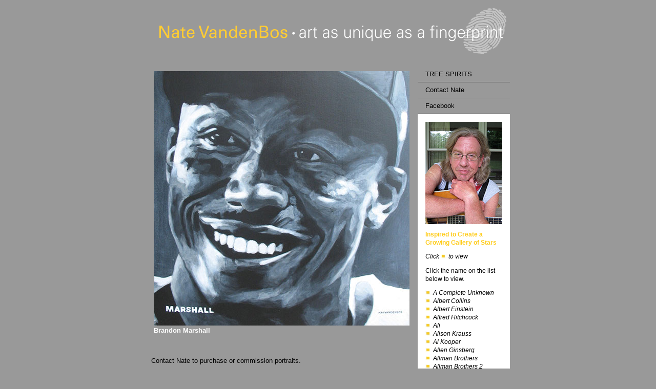

--- FILE ---
content_type: text/html
request_url: https://natevandenbos.com/BrandonMarshall.html
body_size: 7292
content:
<!DOCTYPE html PUBLIC "-//W3C//DTD XHTML 1.0 Transitional//EN" "http://www.w3.org/TR/xhtml1/DTD/xhtml1-transitional.dtd">
<html xmlns="http://www.w3.org/1999/xhtml">
<head>
<meta http-equiv="Content-Type" content="text/html; charset=UTF-8" />
<title>Nate VandenBos, Portrait Art as Unique as a Fingerprint—Brandon Marshall</title>
<style type="text/css">
<!--
-->
</style>
<link href="natestyle.css" rel="stylesheet" type="text/css" />
</head>

<body>

<div class="container">
  <div class="header"><a href="#"><img src="images/NATEwebhead2.gif" width="690" height="129" alt="Nate VandenBos Art as Unique as a Fingerprint" /></a> 
    <!-- end .header --></div>
  <div class="sidebar1">
    <ul class="nav">
      <li><a href="treespirits.html">TREE SPIRITS </a></li>
      <li><a href="ContactNate.html">Contact Nate</a></li>
      <li><a href="http://www.facebook.com/profile.php?id=100001498948434" target="_blank">Facebook</a></li>
    </ul>
    <p><img src="images/NateSgtPepperSm.jpg" width="150" height="200" alt="Nate VandenBos with Beatles sculpture" /><br />
    </p>
    <p><span class="style9">Inspired to Create a Growing Gallery of Stars</span><br />
  </p>
    <p class="style27"><span class="style7 style11"><em>Click <img src="images/bulletyelo.jpg" width="15" height="9" alt="bullet" />to view<br />
      <a href="ArloGuthrie.html"></a></em></span></p><!-- #BeginLibraryItem "/Library/natelist.lbi" -->
<p class="style7 style11">Click the name on the list below to view.</p>
<p class="style7 style11"><em>
    <img src="images/bulletyelo.jpg" width="15" height="9" alt="space" /><a href="ACompleteUnknown.html">A Complete Unknown</a> <br><img src="images/bulletyelo.jpg" width="15" height="9" alt="space" /><a href="AlbertCollins.html">Albert Collins</a> <br>
 <img src="images/bulletyelo.jpg" width="15" height="9" alt="space" /><a href="AlbertEinstein.html">Albert Einstein</a><br>
 <img src="images/bulletyelo.jpg" width="15" height="9" alt="space" /><a href="AlfredHitchcock.html">Alfred Hitchcock</a><br>
 <img src="images/bulletyelo.jpg" width="15" height="9" alt="space" /><a href="Ali.html">Ali</a> <br>
 <img src="images/bulletyelo.jpg" width="15" height="9" alt="space" ><a href="AlisonKrauss.html">Alison Krauss</a> <br>
 <img src="images/bulletyelo.jpg" width="15" height="9" alt="space" /><a href="AlKooper.html">Al Kooper</a> <br>
<img src="images/bulletyelo.jpg" width="15" height="9" alt="space" /><a href="AllenGinsberg.html">Allen Ginsberg</a> <br>
<img src="images/bulletyelo.jpg" width="15" height="9" alt="space" /><a href="AllmanBrothers.html">Allman Brothers</a><br>
<img src="images/bulletyelo.jpg" width="15" height="9" alt="space" /><a href="AllmanBrothers2.html">Allman Brothers 2&nbsp;</a><br>
<img src="images/bulletyelo.jpg" width="15" height="9" alt="space" /><a href="AmeliaEarhart.html">Amelia Earhart</a><br>
<img src="images/bulletyelo.jpg" width="15" height="9" alt="space" /><a href="AmericanGothic.html">American Gothic</a><br>
<img src="images/bulletyelo.jpg" width="15" height="9" alt="space" /><a href="AmyWinehouse.html">Amy Winehouse</a> <br>
<img src="images/bulletyelo.jpg" width="15" height="9" alt="space" /><a href="AndyWarhol.html">Andy Warhol</a><br>  
<img src="images/bulletyelo.jpg" width="15" height="9" alt="space" /><a href="AngeloSantelli.html">Angelo Santelli</a> <br>
<img src="images/bulletyelo.jpg" width="15" height="9" alt="space" /><a href="AngeloSantelli2.html">Angelo Santelli 2</a><br>
<img src="images/bulletyelo.jpg" width="15" height="9" alt="space" /><a href="AnnieLennox.html">Annie Lennox</a> <br>
<img src="images/bulletyelo.jpg" width="15" height="9" alt="space" /><a href="AnselAdams.html">Ansel Adams</a><br>
<img src="images/bulletyelo.jpg" width="15" height="9" alt="space" /><a href="AnthonyKiedis.html">Anthony Kiedis</a> <br>
<img src="images/bulletyelo.jpg" width="15" height="9" alt="space" /><a href="ArchieBunker.html">Archie Bunker</a><br>
<img src="images/bulletyelo.jpg" width="15" height="9" alt="space" /><a href="ArnoldZiffel.html">Arnold Ziffel</a>  <br>
<img src="images/bulletyelo.jpg" width="15" height="9" alt="space" /><a href="AxlRose.html">Axl Rose</a> <br>
<img src="images/bulletyelo.jpg" width="15" height="9" alt="space" /><a href="BabeRuth.html">Babe Ruth</a><br>
<img src="images/bulletyelo.jpg" width="15" height="9" alt="space" /><a href="BarbaraStanwyck.html">Barbara Stanwyck</a><br>
<img src="images/bulletyelo.jpg" width="15" height="9" alt="space" /><a href="BarbaraStanwyck2.html">Barbara Stanwyck 2</a><br>
<img src="images/bulletyelo.jpg" width="15" height="9" alt="space" /><a href="BarneyFife.html">Barney Fife</a> <br>
<img src="images/bulletyelo.jpg" width="15" height="9" alt="space" /><a href="BarryGibb.html">Barry Gibb</a><br>
<img src="images/bulletyelo.jpg" width="15" height="9" alt="space" /><a href="BBKing.html">B.B. King</a> <br>
<img src="images/bulletyelo.jpg" width="15" height="9" alt="space" /><a href="BEARAugustusOwsleyStanleyIII.html">BEAR (Augustus Owsley Stanley III)</a></em><em><br>
<img src="images/bulletyelo.jpg" width="15" height="9" alt="space" /><a href="BetteMidler.html">Bette Midler</a> <br>
<img src="images/bulletyelo.jpg" width="15" height="9" alt="space" /><a href="BillGraham.html">Bill Graham</a> <br>
<img src="images/bulletyelo.jpg" width="15" height="9" alt="space" /><a href="BillyGibbons.html">Billy Gibbons</a> <br>
<img src="images/bulletyelo.jpg" width="15" height="9" alt="space" /><a href="BillieHoliday.html">Billie Holiday</a><br>
<img src="images/bulletyelo.jpg" width="15" height="9" alt="space" /><a href="BillieJoeArmstrong.html">Billie Joe Armstrong</a>  <br />
<img src="images/bulletyelo.jpg" width="15" height="9" alt="space" /><a href="BillyJoel.html">Billy Joel</a> <br>
<img src="images/bulletyelo.jpg" width="15" height="9" alt="space" /><a href="BillyJoeShaver.html">Billy Joe Shaver</a><br>
<img src="images/bulletyelo.jpg" width="15" height="9" alt="space" /><a href="BlackSabbath.html">Black Sabbath</a> <br>
<img src="images/bulletyelo.jpg" width="15" height="9" alt="space" /><a href="BlindWillieMcTell.html">Blind Willie McTell</a> <br>
<img src="images/bulletyelo.jpg" width="15" height="9" alt="space" /><a href="Bluto.html">Bluto</a><br>
  <img src="images/bulletyelo.jpg" width="15" height="9" alt="space" /><a href="BobbyKeys.html">Bobby Keys</a><br>
  <img src="images/bulletyelo.jpg" width="15" height="9" alt="space" /><a href="BobbyWhitlock_CoCoCarmel.html">Bobby Whitlock &amp; CoCo Carmel</a><br />
  <img src="images/bulletyelo.jpg" width="15" height="9" alt="space" /><a href="BobDylan.html">Bob Dylan</a><br>
  <img src="images/bulletyelo.jpg" width="15" height="9" alt="space" /><a href="BobDylan2.html">Bob Dylan 2</a><br>
  <img src="images/bulletyelo.jpg" width="15" height="9" alt="space" /><a href="BobMarley.html">Bob Marley</a><br />
  <img src="images/bulletyelo.jpg" width="15" height="9" alt="space" /><a href="BobSeger.html">Bob Seger <br>
  </a><img src="images/bulletyelo.jpg" width="15" height="9" alt="space" /><a href="Bocephus.html">Bocephus</a>  <br>
  <img src="images/bulletyelo.jpg" width="15" height="9" alt="space" /><a href="BonnieParker.html">Bonnie Parker</a><br>
  <img src="images/bulletyelo.jpg" width="15" height="9" alt="space" /><a href="Bono.html">Bono</a><br>
  <img src="images/bulletyelo.jpg" width="15" height="9" alt="space" /><a href="BorisKarloff.html">Boris Karloff</a><br>
  <img src="images/bulletyelo.jpg" width="15" height="9" alt="space" /><a href="BoSchembechler.html">Bo Schembechler</a> <br>
  <img src="images/bulletyelo.jpg" width="15" height="9" alt="space" /><a href="BrandiCarlile.html">Brandi Carlile</a> <br>
  <img src="images/bulletyelo.jpg" width="15" height="9" alt="space" /><a href="BrianJones.html">Brian Jones</a><br>
  <img src="images/bulletyelo.jpg" width="15" height="9" alt="space" /><a href="BrianWilson.html">Brian Wilson</a><br>
  <img src="images/bulletyelo.jpg" width="15" height="9" alt="space" /><a href="BrigitteBardot.html">Brigitte Bardot</a><br>
  <img src="images/bulletyelo.jpg" width="15" height="9" alt="space" /><a href="Bruce_and_Clarence_painting.html">Bruce and Clarence painting</a> <br />
  <img src="images/bulletyelo.jpg" width="15" height="9" alt="space" /><a href="BruceSpringsteen.html">Bruce Springsteen </a><br>
  <img src="images/bulletyelo.jpg" width="15" height="9" alt="space" /><a href="BryanAdams.html">Bryan Adams</a><br>
  <img src="images/bulletyelo.jpg" width="15" height="9" alt="space" /><a href="BuckOwens.html">Buck Owens</a><br>
  <img src="images/bulletyelo.jpg" width="15" height="9" alt="space" /><a href="BuddyGuy.html">Buddy Guy</a><br />
  <img src="images/bulletyelo.jpg" width="15" height="9" alt="space" /><a href="BudGrant.html">Bud Grant&nbsp;<br>
  <img src="images/bulletyelo.jpg" width="15" height="9" alt="space" /></a><a href="BuffySainteMarie.html">Buffy Sainte-Marie</a><br>
  <img src="images/bulletyelo.jpg" width="15" height="9" alt="space" /><a href="CarlosSantana.html">Carlos Santana</a> <br>
  <img src="images/bulletyelo.jpg" width="15" height="9" alt="space" /><a href="CaroleKing.html">Carole King</a> <br>
  <img src="images/bulletyelo.jpg" width="15" height="9" alt="space" /><a href="CassElliot.html">Cass Elliot</a> <br>
  <img src="images/bulletyelo.jpg" width="15" height="9" alt="space" /><a href="CharlesDickens.html">Charles Dickens</a> <br>
  <img src="images/bulletyelo.jpg" width="15" height="9" alt="space" /><a href="CharleyPatton.html">Charley Patton</a>  <br>
  <img src="images/bulletyelo.jpg" width="15" height="9" alt="space" /><a href="CharlieWatts.html">Charlie Watts</a> <br>
  <img src="images/bulletyelo.jpg" width="15" height="9" alt="space" /><a href="ChrisCornell.html">Chris Cornell</a> <br>
  <img src="images/bulletyelo.jpg" width="15" height="9" alt="space" /><a href="ChrisHillman.html">Chris Hillman</a> <br>
  <img src="images/bulletyelo.jpg" width="15" height="9" alt="space" /><a href="ChrisNelsen.html">Chris Nelsen</a> <br>
  <img src="images/bulletyelo.jpg" width="15" height="9" alt="space" /><a href="ChrissieHynde.html">Chrissie Hynde</a> <br>
  <img src="images/bulletyelo.jpg" width="15" height="9" alt="space" /><a href="ChuckBerry.html">Chuck Berry</a> <br>
  <img src="images/bulletyelo.jpg" width="15" height="9" alt="space" /><a href="ChuckBerry2.html">Chuck Berry 2</a> <br>
  </a><img src="images/bulletyelo.jpg" width="15" height="9" alt="space" /><a href="ClintEastwood.html">Clint Eastwood  </a><br>
  <img src="images/bulletyelo.jpg" width="15" height="9" alt="space" /><a href="CokeGirl.html">Coke Girl</a><br>
    <img src="images/bulletyelo.jpg" width="15" height="9" alt="space" /><a href="CoupleWithBike.html">Couple With Bike</a><br>
  </a><img src="images/bulletyelo.jpg" width="15" height="9" alt="space" /><a href="Crosby_Nash.html">Crosby &amp; Nash</a>  <br>
  <img src="images/bulletyelo.jpg" width="15" height="9" alt="space" /><a href="Crosby_Stills_Nash.html">Crosby, Stills &amp; Nash</a> <br>
  <img src="images/bulletyelo.jpg" width="15" height="9" alt="space" /><a href="CyndiLauper.html">Cyndi Lauper</a> <br>
  <img src="images/bulletyelo.jpg" width="15" height="9" alt="space" /><a href="DailandRondaKuhens.html">Dail and Ronda Kuhens</a> <br>
  <img src="images/bulletyelo.jpg" width="15" height="9" alt="space" /><a href="DaleEarnhardt.html">Dale Earnhardt</a> <br>
  <img src="images/bulletyelo.jpg" width="15" height="9" alt="space" /><a href="DaleEvans.html">Dale Evans</a> <br>
  <img src="images/bulletyelo.jpg" width="15" height="9" alt="space" /><a href="DanFogelberg.html">Dan Fogelberg</a><br>
  <img src="images/bulletyelo.jpg" width="15" height="9" alt="space" /><a href="DannyWhitten.html">Danny Whitten<br>
  </a><img src="images/bulletyelo.jpg" width="15" height="9" alt="space" /><a href="DannyWhitten2.html">Danny Whitten 2  </a><a href="DaveMatthews.html"><br>
  </a><img src="images/bulletyelo.jpg" width="15" height="9" alt="space" /><a href="DaveMatthews2.html">Dave Matthews  <br>
  </a><img src="images/bulletyelo.jpg" width="15" height="9" alt="space" /><a href="DaveVanRonk.html">DaveVanRonk</a><a href="DaveMatthews2.html"><br>
  </a><img src="images/bulletyelo.jpg" width="15" height="9" alt="space" /><a href="DavidAllanCoe.html">David Allan Coe</a> <br>
  <img src="images/bulletyelo.jpg" width="15" height="9" alt="space" /><a href="DavidBowie.html">David Bowie</a> <br />
  <img src="images/bulletyelo.jpg" width="15" height="9" alt="space" /><a href="DavidGates.html">David Gates</a> <br>
  <img src="images/bulletyelo.jpg" width="15" height="9" alt="space" /><a href="DavidGilmour.html">David Gilmour<br>
  <img src="images/bulletyelo.jpg" width="15" height="9" alt="space" /></a><a href="DavidLindley.html">David Lindley<br>
  </a><img src="images/bulletyelo.jpg" width="15" height="9" alt="space" /><a href="DeborahHarry.html">Deborah Harry</a> <br>
  <img src="images/bulletyelo.jpg" width="15" height="9" alt="space" /><a href="DennisHopper.html">Dennis Hopper</a><br>
  <img src="images/bulletyelo.jpg" width="15" height="9" alt="space" /><a href="DjangoReinhardt.html">Django Reinhardt <br>
  <img src="images/bulletyelo.jpg" width="15" height="9" alt="space" /><a href="../DjangoReinhardt2.html">Django Reinhardt 2<br>
  </a><img src="images/bulletyelo.jpg" width="15" height="9" alt="space" /><a href="Doc_Gunsmoke.html">Doc (Gunsmoke)</a><a href="DjangoReinhardt.html"><br>
  </a><img src="images/bulletyelo.jpg" width="15" height="9" alt="space" /><a href="DocWatson.html">Doc Watson</a> <br>
  <img src="images/bulletyelo.jpg" width="15" height="9" alt="space" /><a href="DollyParton.html">Dolly Parton  </a><br>
  <img src="images/bulletyelo.jpg" width="15" height="9" alt="space" /><a href="DoloresORiordan.html">Dolores O'Riordan</a> <br>
  <img src="images/bulletyelo.jpg" width="15" height="9" alt="space" /><a href="DonMcLean.html">Don McLean</a><br>
  <img src="images/bulletyelo.jpg" width="15" height="9" alt="space" /><a href="Donovan.html">Donovan  </a><br>
  <img src="images/bulletyelo.jpg" width="15" height="9" alt="space" /><a href="Dorothy.html">Dorothy</a> <br />
  <img src="images/bulletyelo.jpg" width="15" height="9" alt="space" /><a href="DorothyLamour.html">Dorothy Lamour</a> <br />
  <img src="images/bulletyelo.jpg" width="15" height="9" alt="space" /><a href="Dr_John.html">Dr. John</a><br>
  <img src="images/bulletyelo.jpg" width="15" height="9" alt="space" /><a href="DuaneAllman.html">Duane Allman</a> <br>
  <img src="images/bulletyelo.jpg" width="15" height="9" alt="space" /><a href="DuaneAllman2.html">Duane Allman 2</a> <br>
  <img src="images/bulletyelo.jpg" width="15" height="9" alt="space" /><a href="DuaneandGreggAllman.html">Duane and Gregg Allman</a> <br>
  <img src="images/bulletyelo.jpg" width="15" height="9" alt="space" /><a href="DuffMcKagan.html">Duff McKagan</a> <br>
  <img src="images/bulletyelo.jpg" width="15" height="9" alt="space" /><a href="DwightYoakam.html">Dwight Yoakam</a><br />
  <img src="images/bulletyelo.jpg" width="15" height="9" alt="space" /><a href="EddieVedder.html">Eddie Vedder</a> <br>
  <img src="images/bulletyelo.jpg" width="15" height="9" alt="space" /><a href="EdNorton.html">Ed Norton</a> <br>
  <img src="images/bulletyelo.jpg" width="15" height="9" alt="space" /><a href="EdwardAbbey.html">Edward Abbey</a>  <br>
  <img src="images/bulletyelo.jpg" width="15" height="9" alt="space" /><a href="EdwardAbbey2.html">Edward Abbey 2</a>  <br>
  <img src="images/bulletyelo.jpg" width="15" height="9" alt="space" /><a href="EbenezerScrooge.html">Ebenezer Scrooge</a> <br>
  <img src="images/bulletyelo.jpg" width="15" height="9" alt="space" /><a href="EddieCochran.html">Eddie Cochran</a> <br>
  <img src="images/bulletyelo.jpg" width="15" height="9" alt="space" /><a href="EddieVanHalen.html">Eddie VanHalen</a> <br>
  <img src="images/bulletyelo.jpg" width="15" height="9" alt="space" /><a href="EddieVanHalen2.html">Eddie VanHalen 2</a> <br>
  <img src="images/bulletyelo.jpg" width="15" height="9" alt="space" /><a href="ElmoreJames.html">Elmore James</a> <br />
  <img src="images/bulletyelo.jpg" width="15" height="9" alt="space" /><a href="EltonJohn.html">Elton John</a><br>
  <img src="images/bulletyelo.jpg" width="15" height="9" alt="space" /><a href="Elvira.html">Elvira</a><br>
  <img src="images/bulletyelo.jpg" width="15" height="9" alt="space" /><a href="ElvisCostello.html">Elvis Costello</a>  <br />
  <img src="images/bulletyelo.jpg" width="15" height="9" alt="space" /><a href="ElvisPresley.html">Elvis Presley</a> <br>
  <img src="images/bulletyelo.jpg" width="15" height="9" alt="space" /><a href="Elwood.html">Elwood</a><br>
  <img src="images/bulletyelo.jpg" width="15" height="9" alt="space" /><a href="Eric_Burdon.html">Eric Burdon</a>  <br />
  <img src="images/bulletyelo.jpg" width="15" height="9" alt="space" /><a href="EricClapton.html">Eric Clapton</a><br>
  <img src="images/bulletyelo.jpg" width="15" height="9" alt="space" /><a href="EricAnderson.html">Eric Anderson</a> <br>
  <img src="images/bulletyelo.jpg" width="15" height="9" alt="space" /><a href="ErnestHemingway.html">Ernest Hemingway</a> <br>
  <img src="images/bulletyelo.jpg" width="15" height="9" alt="space" /><a href="ErnestHemingway2.html">Ernest Hemingway 2</a> <br>
  </a><img src="images/bulletyelo.jpg" width="15" height="9" alt="space" /><a href="FarrahFawcett.html">Farrah Fawcett</a> <br>
  </a><img src="images/bulletyelo.jpg" width="15" height="9" alt="space" /><a href="Festus_Gunsmoke.html">Festus (Gunsmoke)  <br>
  <img src="images/bulletyelo.jpg" width="15" height="9" alt="space" /><a href="../FrankSinatra.html">Frank Sinatra</a> <br />
  <img src="images/bulletyelo.jpg" width="15" height="9" alt="space" /><a href="FrankZappa.html">Frank Zappa<br>
  <img src="images/bulletyelo.jpg" width="15" height="9" alt="space" /><a href="../FreddieMercury.html">Freddie Mercury</a> <br>
  <img src="images/bulletyelo.jpg" width="15" height="9" alt="space" /><a href="FredFlintstone.html">Fred Flintstone</a> <br>
  <img src="images/bulletyelo.jpg" width="15" height="9" alt="space" /><a href="FredSanford.html">Fred Sanford</a> <br>
  <img src="images/bulletyelo.jpg" width="15" height="9" alt="space" /><a href="FridaKahlo.html">Frida Kahlo</a> <br>
  <img src="images/bulletyelo.jpg" width="15" height="9" alt="space" /><a href="Galileo.html">Galileo</a> <br>
  <img src="images/bulletyelo.jpg" width="15" height="9" alt="space" /><a href="GarthBrooks.html">Garth Brooks</a><br>
  <img src="images/bulletyelo.jpg" width="15" height="9" alt="space" /><a href="GeorgeHarrison.html">George Harrison<br>
  </a><img src="images/bulletyelo.jpg" width="15" height="9" alt="space" /><a href="GeorgeHarrison2.html">George Harrison 2</a><a href="GeorgeHarrison.html">  </a>  <br>
  <img src="images/bulletyelo.jpg" width="15" height="9" alt="space" /><a href="GeorgeJones.html">George Jones</a> <br>
  <img src="images/bulletyelo.jpg" width="15" height="9" alt="space" /><a href="GeorgiaKraus.html">Georgia Kraus</a> <br>
  <img src="images/bulletyelo.jpg" width="15" height="9" alt="space" /><a href="Gilligan.html">Gilligan</a> <br>
  <img src="images/bulletyelo.jpg" width="15" height="9" alt="space" /><a href="GingerBaker.html">Ginger Baker</a> <br>
  <img src="images/bulletyelo.jpg" width="15" height="9" alt="space" /><a href="GlenCampbell.html">Glen Campbell</a> <br />
  <img src="images/bulletyelo.jpg" width="15" height="9" alt="space" /><a href="GordonLightfoot.html">Gordon Lightfoot<br>
  <img src="images/bulletyelo.jpg" width="15" height="9" alt="space" /><a href="../GraceSlick.html">Grace Slick</a><br>
  <img src="images/bulletyelo.jpg" width="15" height="9" alt="space" /><a href="GrahamGreene.html">Graham Greene</a><br>
  <img src="images/bulletyelo.jpg" width="15" height="9" alt="space" /><a href="GramParsons.html">Gram Parsons</a> <br>
  <img src="images/bulletyelo.jpg" width="15" height="9" alt="space" /><a href="GretaGarbo.html">Greta Garbo</a> <br>
  <img src="images/bulletyelo.jpg" width="15" height="9" alt="space" /><a href="Guy_SusannaClark.html">Guy and Susanna Clark</a> <br>
  <img src="images/bulletyelo.jpg" width="15" height="9" alt="space" /><a href="GuyClark.html">Guy Clark</a> <br>
  <img src="images/bulletyelo.jpg" width="15" height="9" alt="space" /><a href="HankAaron.html">Hank Aaron</a> <br>
  <img src="images/bulletyelo.jpg" width="15" height="9" alt="space" /><a href="HankWilliams.html">Hank Williams</a>  <br>
  <img src="images/bulletyelo.jpg" width="15" height="9" alt="space" /><a href="HarryBelafonte.html">Harry Belafonte</a> <br />
  <img src="images/bulletyelo.jpg" width="15" height="9" alt="space" /><a href="HarryChapin.html">Harry Chapin<br>
  </a><img src="images/bulletyelo.jpg" width="15" height="9" alt="space" /><a href="HarryNilsson.html">Harry Nilsson</a> <br>
  <img src="images/bulletyelo.jpg" width="15" height="9" alt="space" /><a href="HenryDavidThoreau.html">Henry David Thoreau</a> <br>
  <img src="images/bulletyelo.jpg" width="15" height="9" alt="space" /><a href="HermanMunster.html">Herman Munster</a><br>
  <img src="images/bulletyelo.jpg" width="15" height="9" alt="space" /><a href="HowlinWolf.html">Howlin' Wolf<br>
  </a><img src="images/bulletyelo.jpg" width="15" height="9" alt="space" /><a href="HoytAxton.html">Hoyt Axton</a> <br>
  <img src="images/bulletyelo.jpg" width="15" height="9" alt="space" /><a href="HumphreyBogart.html">Humphrey Bogart</a> <br/>
  <img src="images/bulletyelo.jpg" width="15" height="9" alt="space" /><a href="HumphreyBogart2.html">Humphrey Bogart 2</a> <br/>
  <img src="images/bulletyelo.jpg" width="15" height="9" alt="space" /><a href="HumphreyBogart3.html">Humphrey Bogart 3</a> <br/>
  <img src="images/bulletyelo.jpg" width="15" height="9" alt="space" /><a href="HumphreyBogart4.html">Humphrey Bogart 4</a> <br/>
  <img src="images/bulletyelo.jpg" width="15" height="9" alt="space" /><a href="HunterSThompson.html">Hunter S Thompson</a><br/>
  <img src="images/bulletyelo.jpg" width="15" height="9" alt="space" /><a href="IanAnderson.html">Ian Anderson <br>
  </a><img src="images/bulletyelo.jpg" width="15" height="9" alt="space" /><a href="IanTyson.html">Ian Tyson</a> <br>
  <img src="images/bulletyelo.jpg" width="15" height="9" alt="space" /><a href="IggyPop.html">Iggy Pop</a><br>
  <img src="images/bulletyelo.jpg" width="15" height="9" alt="space" /><a href="IrisDement.html">Iris Dement  </a> <br>
  <img src="images/bulletyelo.jpg" width="15" height="9" alt="space" /><a href="JackHarbaugh.html">Jack Harbaugh</a> <br>
  <img src="images/bulletyelo.jpg" width="15" height="9" alt="space" /><a href="JackieRobinson.html">Jackie Robinson</a> <br>
  <img src="images/bulletyelo.jpg" width="15" height="9" alt="space" /><a href="JackNicholson.html">Jack Nicholson</a> <br />
  <img src="images/bulletyelo.jpg" width="15" height="9" alt="space" /><a href="JacksonBrowne.html">Jackson Browne</a>  <br>
  <img src="images/bulletyelo.jpg" width="15" height="9" alt="space" /><a href="JacksonPollock.html">Jackson Pollock  <br>
  </a><img src="images/bulletyelo.jpg" width="15" height="9" alt="space" /><a href="JacquesCousteau.html">Jacques Cousteau</a><a href="JacksonPollock.html"><br>
  </a><img src="images/bulletyelo.jpg" width="15" height="9" alt="space" /><a href="Jake.html">Jake</a>  <br>
  <img src="images/bulletyelo.jpg" width="15" height="9" alt="space" /><a href="JamesDean.html">James Dean</a> <br>
  <img src="images/bulletyelo.jpg" width="15" height="9" alt="space" /><a href="JaneGoodall.html">Jane Goodall</a> <br>
  <img src="images/bulletyelo.jpg" width="15" height="9" alt="space" /><a href="JanisIan.html">Janis Ian</a> <br />
  <img src="images/bulletyelo.jpg" width="15" height="9" alt="space" /><a href="JanisJoplin.html">Janis Joplin</a><br>
  <img src="images/bulletyelo.jpg" width="15" height="9" alt="space" /><a href="JanisJoplin2.html">Janis Joplin 2</a> <br>
  <img src="images/bulletyelo.jpg" width="15" height="9" alt="space" /><a href="JanisJoplin3.html">Janis Joplin 3</a> <br>
  <img src="images/bulletyelo.jpg" width="15" height="9" alt="space" /><a href="JannWenner.html">Jann Wenner</a> <br>
  <img src="images/bulletyelo.jpg" width="15" height="9" alt="space" /><a href="JedClampett.html">Jed Clampett</a> <br>
  <img src="images/bulletyelo.jpg" width="15" height="9" alt="space" /><a href="JerryGarcia.html">Jerry Garcia</a> <br>
  <img src="images/bulletyelo.jpg" width="15" height="9" alt="space" /><a href="JerryGarcia2.html">Jerry Garcia 2</a><br>
  <img src="images/bulletyelo.jpg" width="15" height="9" alt="space" /><a href="JerryGarcia3.html">Jerry Garcia 3</a> <br>
  <img src="images/bulletyelo.jpg" width="15" height="9" alt="space" /><a href="JerryJeffWalker.html">Jerry Jeff Walker</a> <br>
  <img src="images/bulletyelo.jpg" width="15" height="9" alt="space" /><a href="JerryLeeLewis.html">Jerry Lee Lewis</a> <br>
  <img src="images/bulletyelo.jpg" width="15" height="9" alt="space" /><a href="JesseColinYoung.html">Jesse Colin Young</a> <br>
  <img src="images/bulletyelo.jpg" width="15" height="9" alt="space" /><a href="JesseWinchester.html">Jesse Winchester</a> <br>
  <img src="images/bulletyelo.jpg" width="15" height="9" alt="space" /><a href="JessiColter.html">Jessi Colter</a> <br>
  <img src="images/bulletyelo.jpg" width="15" height="9" alt="space" /><a href="Jesus.html">Jesus</a> <br>
  <img src="images/bulletyelo.jpg" width="15" height="9" alt="space" /><a href="Jewel.html">Jewel</a>  <br />
  <img src="images/bulletyelo.jpg" width="15" height="9" alt="space" /><a href="JimCroce.html">Jim Croce<br>
  <img src="images/bulletyelo.jpg" width="15" height="9" alt="space" /><a href="../JimHarrison.html">Jim Harrison</a><br />
  <img src="images/bulletyelo.jpg" width="15" height="9" alt="space" /><a href="JimiHendrix.html">Jimi Hendrix</a> <br>
  <img src="images/bulletyelo.jpg" width="15" height="9" alt="space" /><a href="JimiHendrix2.html">Jimi Hendrix 2</a> <br>
  <img src="images/bulletyelo.jpg" width="15" height="9" alt="space" /><a href="JimiHendrix3.html">Jimi Hendrix 3</a> <br>
  <img src="images/bulletyelo.jpg" width="15" height="9" alt="space" /><a href="JimiHendrix4.html">Jimi Hendrix 4</a> <br>
  <img src="images/bulletyelo.jpg" width="15" height="9" alt="space" /><a href="JimLauderdale.html">Jim Lauderdale</a> <br>
  <img src="images/bulletyelo.jpg" width="15" height="9" alt="space" /><a href="JimmieRodgers.html">Jimmie Rodgers</a> <br />
  <img src="images/bulletyelo.jpg" width="15" height="9" alt="space" /><a href="JimmyBuffett.html">Jimmy Buffett</a> <br>
  <img src="images/bulletyelo.jpg" width="15" height="9" alt="space" /><a href="JimmyWebb.html">Jimmy Webb</a> <br>
  <img src="images/bulletyelo.jpg" width="15" height="9" alt="space" /><a href="JimMorrison.html">Jim Morrison</a> <br>
  <img src="images/bulletyelo.jpg" width="15" height="9" alt="space" /><a href="JimMorrison2.html">Jim Morrison 2 </a> <br>
  <img src="images/bulletyelo.jpg" width="15" height="9" alt="space" /><a href="JimmyPage.html">Jimmy Page</a> <br>
  <img src="images/bulletyelo.jpg" width="15" height="9" alt="space" /><a href="JJCale.html">JJ Cale</a> <br>
  <img src="images/bulletyelo.jpg" width="15" height="9" alt="space" /><a href="JoanBaez.html">Joan Baez</a> <br>
  <img src="images/bulletyelo.jpg" width="15" height="9" alt="space" /><a href="JoeNamath.html">Joe Namath</a> <br>
  <img src="images/bulletyelo.jpg" width="15" height="9" alt="space" /><a href="JoeWalsh.html">Joe Walsh</a> <br>
  <img src="images/bulletyelo.jpg" width="15" height="9" alt="space" /><a href="JoeyRamone.html">Joey Ramone</a> <br>
  <img src="images/bulletyelo.jpg" width="15" height="9" alt="space" /><a href="John_and_Yoko.html">John and Yoko</a> <br>
  <img src="images/bulletyelo.jpg" width="15" height="9" alt="space" /><a href="JohnandYoko2.html">John and Yoko 2</a> <br>
  <img src="images/bulletyelo.jpg" width="15" height="9" alt="space" /><a href="JohnCandy.html">John Candy</a> <br>
  <img src="images/bulletyelo.jpg" width="15" height="9" alt="space" /><a href="JohnCandyandMrWhiskers.html">John Candy and Mr. Whiskers</a> <br>
  <img src="images/bulletyelo.jpg" width="15" height="9" alt="space" /><a href="JohnColtrane.html">John Coltrane</a><br />
  <img src="images/bulletyelo.jpg" width="15" height="9" alt="space" /><a href="JohnDenver.html">John Denver</a> <br>
  <img src="images/bulletyelo.jpg" width="15" height="9" alt="space" /><a href="JohnEntwistle.html">John Entwistle</a> <br>
  <img src="images/bulletyelo.jpg" width="15" height="9" alt="space" /><a href="JohnFogerty.html">John Fogerty</a> <br>
  <img src="images/bulletyelo.jpg" width="15" height="9" alt="space" /><a href="JohnHiatt.html">John Hiatt</a> <br>
  <img src="images/bulletyelo.jpg" width="15" height="9" alt="space" /><a href="JohnLeeHooker.html">John Lee Hooker</a><br>
  <img src="images/bulletyelo.jpg" width="15" height="9" alt="space" /><a href="JohnKay.html">John Kay<br>
  <img src="images/bulletyelo.jpg" width="15" height="9" alt="space" /><a href="../JohnLennon.html">John Lennon</a><br>
  <img src="images/bulletyelo.jpg" width="15" height="9" alt="space" /><a href="JohnLennon2.html">John Lennon 2<br>
  </a><img src="images/bulletyelo.jpg" width="15" height="9" alt="space" /><a href="JohnLennon3.html">John Lennon 3</a><br>
  <img src="images/bulletyelo.jpg" width="15" height="9" alt="space" /><a href="JohnMayall.html">John Mayall</a> <br>
  <img src="images/bulletyelo.jpg" width="15" height="9" alt="space" /><a href="JohnMellencamp.html">John Mellencamp <br>
  </a><img src="images/bulletyelo.jpg" width="15" height="9" alt="space" /><a href="JohnMellencamp2.html">John Mellencamp 2</a><a href="JohnMellencamp.html"><br>
  </a><img src="images/bulletyelo.jpg" width="15" height="9" alt="space" /><a href="JohnMuir.html">John Muir</a><a href="file:///Macintosh HD/Users/janunderhill/Documents/Client websites/Nate's website/JohnMellencamp.html">  <br>
  </a><img src="images/bulletyelo.jpg" width="15" height="9" alt="space" /><a href="JohnnyCash.html">Johnny Cash</a>  <br />
  <img src="images/bulletyelo.jpg" width="15" height="9" alt="space" /><a href="JohnnyDepp.html">Johnny Depp</a><br>
  <img src="images/bulletyelo.jpg" width="15" height="9" alt="space" /><a href="JohnnyRotten.html">Johnny Rotten</a> <br>
  <img src="images/bulletyelo.jpg" width="15" height="9" alt="space" /><a href="JohnnyWinter.html">Johnny Winter<br>
  </a><img src="images/bulletyelo.jpg" width="15" height="9" alt="space" /><a href="JohnPrine.html">John Prine</a> <br>
  <img src="images/bulletyelo.jpg" width="15" height="9" alt="space" /><a href="JohnSebastian.html">John Sebastian</a> <br>
  <img src="images/bulletyelo.jpg" width="15" height="9" alt="space" /><a href="JohnSteinbeck.html">John Steinbeck</a> <br>
  <img src="images/bulletyelo.jpg" width="15" height="9" alt="space" /><a href="JohnWayne.html">John Wayne </a>  <br />
  <img src="images/bulletyelo.jpg" width="15" height="9" alt="space" /><a href="JonathanEdwards.html">Jonathan Edwards</a><br>
  <img src="images/bulletyelo.jpg" width="15" height="9" alt="space" /><a href="JoniMitchell.html">Joni Mitchell</a> <br>
  <img src="images/bulletyelo.jpg" width="15" height="9" alt="space" /><a href="JordanPoyer.html">Jordan Poyer</a> <br>
  <img src="images/bulletyelo.jpg" width="15" height="9" alt="space" /><a href="JoseFeliciano.html">José Feliciano</a> <br />
  <img src="images/bulletyelo.jpg" width="15" height="9" alt="space" /><a href="JudyCollins.html">Judy Collins</a><br>
  <img src="images/bulletyelo.jpg" width="15" height="9" alt="space" /><a href="JustinHayward.html">Justin Hayward</a>  <br>
  <img src="images/bulletyelo.jpg" width="15" height="9" alt="space" /><a href="KarenVandenBos.html">Karen VandenBos</a></em><em><br>
  <img src="images/bulletyelo.jpg" width="15" height="9" alt="space" /><a href="KateWolf.html">Kate Wolf</a> <br>
  <img src="images/bulletyelo.jpg" width="15" height="9" alt="space" /><a href="KatherineHepburn.html">Katherine Hepburn</a> <br>
  <img src="images/bulletyelo.jpg" width="15" height="9" alt="space" /><a href="KeithMoon.html">Keith Moon</a><br>
  <img src="images/bulletyelo.jpg" width="15" height="9" alt="space" /><a href="KeithRichards.html">Keith Richards</a> <br>
  <img src="images/bulletyelo.jpg" width="15" height="9" alt="space" /><a href="KeithRichards2.html">Keith Richards 2</a><br>
  <img src="images/bulletyelo.jpg" width="15" height="9" alt="space" /><a href="KeithRichards3.html">Keith Richards 3</a><br>
  <img src="images/bulletyelo.jpg" width="15" height="9" alt="space" /><a href="KeithRichards4.html">Keith Richards 4</a><br>
  <img src="images/bulletyelo.jpg" width="15" height="9" alt="space" /><a href="KrisKristofferson.html">Kris Kristofferson</a><br />
  <img src="images/bulletyelo.jpg" width="15" height="9" alt="space" /><a href="KurtCobain.html">Kurt Cobain<br>
  </a><img src="images/bulletyelo.jpg" width="15" height="9" alt="space" /><a href="LadyGaga.html">Lady Gaga  <br></a>
  <img src="images/bulletyelo.jpg" width="15" height="9" alt="space" /><a href="LadyLiberty.html">Lady Liberty  <br>
  <img src="images/bulletyelo.jpg" width="15" height="9" alt="space" /><a href="../LedZeppelin.html">Led Zeppelin  <br>
  <img src="images/bulletyelo.jpg" width="15" height="9" alt="space" /><a href="../LeftyFrizzell.html">Lefty Frizzell  </a><br>
  <img src="images/bulletyelo.jpg" width="15" height="9" alt="space" /><a href="LeoKottke.html">Leo Kottke</a> <br />
  <img src="images/bulletyelo.jpg" width="15" height="9" alt="space" /><a href="LeonardCohen.html">Leonard Cohen</a> <br>
  <img src="images/bulletyelo.jpg" width="15" height="9" alt="space" /><a href="LeonRussell.html">Leon Russell</a> <br>
  <img src="images/bulletyelo.jpg" width="15" height="9" alt="space" /><a href="LeonRussell2.html">Leon Russell 2</a> <br>
  <img src="images/bulletyelo.jpg" width="15" height="9" alt="space" /><a href="LeviWallace.html">Levi Wallace</a> <br />
  <img src="images/bulletyelo.jpg" width="15" height="9" alt="space" /><a href="LevonHelm.html">Levon Helm<br>
  </a><img src="images/bulletyelo.jpg" width="15" height="9" alt="space" /><a href="LightninHopkins.html">Lightnin' Hopkins</a><br />
  <img src="images/bulletyelo.jpg" width="15" height="9" alt="space" /><a href="LittleWalter.html">Little Walter</a> <br>
  <img src="images/bulletyelo.jpg" width="15" height="9" alt="space" /><a href="LoreenaMcKennitt.html">Loreena McKennitt</a> <br>
  <img src="images/bulletyelo.jpg" width="15" height="9" alt="space" /><a href="LorenzoAlexander.html">Lorenzo Alexander</a> <br>
  <img src="images/bulletyelo.jpg" width="15" height="9" alt="space" /><a href="LorettaLynn.html">Loretta Lynn</a> <br>
  <img src="images/bulletyelo.jpg" width="15" height="9" alt="space" /><a href="LouisArmstrong.html">Louis Armstrong</a> <br />
  <img src="images/bulletyelo.jpg" width="15" height="9" alt="space" /><a href="LouReed.html">Lou Reed</a> <br>
  <img src="images/bulletyelo.jpg" width="15" height="9" alt="space" /><a href="LouReed2.html">Lou Reed 2</a> <br>
  <img src="images/bulletyelo.jpg" width="15" height="9" alt="space" /><a href="LucilleBall.html">Lucille Ball</a> <br>
  <img src="images/bulletyelo.jpg" width="15" height="9" alt="space" /><a href="LucindaWilliams.html">Lucinda Williams</a> <br>
  <img src="images/bulletyelo.jpg" width="15" height="9" alt="space" /><a href="LukasNelson.html">Lukas Nelson</a> <br />
  <img src="images/bulletyelo.jpg" width="15" height="9" alt="space" /><a href="LyleLovett.html">Lyle Lovett</a> <br>
  <img src="images/bulletyelo.jpg" width="15" height="9" alt="space" /><a href="LynZ.html">Lyn Z</a> <br>
  <img src="images/bulletyelo.jpg" width="15" height="9" alt="space" /><a href="MadameAunt.html">Madame Aunt</a> <br>
  <img src="images/bulletyelo.jpg" width="15" height="9" alt="space" /><a href="Madonna.html">Madonna</a> <br>
  <img src="images/bulletyelo.jpg" width="15" height="9" alt="space" /><a href="MalcolmX.html">Malcolm X</a> <br>
  <img src="images/bulletyelo.jpg" width="15" height="9" alt="space" /><a href="MarcBolan.html">Marc Bolan</a> <br>
  <img src="images/bulletyelo.jpg" width="15" height="9" alt="space" /><a href="MarianneFaithfull.html">Marianne Faithfull</a> <br />
  <img src="images/bulletyelo.jpg" width="15" height="9" alt="space" /><a href="MarilynMonroe.html">Marilyn Monroe</a><br />
  <img src="images/bulletyelo.jpg" width="15" height="9" alt="space" /><a href="MarilynMonroe2.html">Marilyn Monroe 2</a><br />
  <img src="images/bulletyelo.jpg" width="15" height="9" alt="space" /><a href="MarkTwain.html">Mark Twain</a> <br />
  <img src="images/bulletyelo.jpg" width="15" height="9" alt="space" /><a href="MarlonBrando.html">Marlon Brando</a> <br>
  <img src="images/bulletyelo.jpg" width="15" height="9" alt="space" /><a href="MarlonBrando2.html">Marlon Brando 2</a> <br>
  <img src="images/bulletyelo.jpg" width="15" height="9" alt="space" /><a href="MarlonBrando3.html">Marlon Brando 3</a> <br>
  <img src="images/bulletyelo.jpg" width="15" height="9" alt="space" /><a href="MartinLutherKingJr.html">Martin Luther King, Jr.</a> <br>
  <img src="images/bulletyelo.jpg" width="15" height="9" alt="space" /><a href="MarvinGaye.html">Marvin Gaye</a> <br>
  <img src="images/bulletyelo.jpg" width="15" height="9" alt="space" /><a href="MaryChapinCarpenter.html">Mary Chapin Carpenter</a> <br>
  <img src="images/bulletyelo.jpg" width="15" height="9" alt="space" /><a href="MaryPickford.html">Mary Pickford</a> <br>
  <img src="images/bulletyelo.jpg" width="15" height="9" alt="space" /><a href="MaryPickford2.html">Mary Pickford 2</a> <br>
  <img src="images/bulletyelo.jpg" width="15" height="9" alt="space" /><a href="MattDillon_Gunsmoke.html">Matt Dillon (Gunsmoke)</a> <br>
  <img src="images/bulletyelo.jpg" width="15" height="9" alt="space" /><a href="MattForte.html">Matt Forte</a> <br>
  <img src="images/bulletyelo.jpg" width="15" height="9" alt="space" /><a href="MavisStaples.html">Mavis Staples</a> <br>
  <img src="images/bulletyelo.jpg" width="15" height="9" alt="space" /><a href="MaybelleCarter.html">Maybelle Carter</a><br>
  <img src="images/bulletyelo.jpg" width="15" height="9" alt="space" /><a href="Me_and_Paul.html">Me and Paul</a><br>
  <img src="images/bulletyelo.jpg" width="15" height="9" alt="space" /><a href="MeatLoaf.html">Meat Loaf</a><br>
  <img src="images/bulletyelo.jpg" width="15" height="9" alt="space" /><a href="Melanie.html">Melanie</a> <br>
  <img src="images/bulletyelo.jpg" width="15" height="9" alt="space" /><a href="MelBrooks.html">Mel Brooks</a> <br>
  <img src="images/bulletyelo.jpg" width="15" height="9" alt="space" /><a href="MerleHaggard.html">Merle Haggard</a> <br>
  <img src="images/bulletyelo.jpg" width="15" height="9" alt="space" /><a href="MichaelAllman.html">Michael Allman</a><br>
  <img src="images/bulletyelo.jpg" width="15" height="9" alt="space" /><a href="MickFleetwood.html">Mick Fleetwood</a> <br>
  <img src="images/bulletyelo.jpg" width="15" height="9" alt="space" /><a href="MickFleetwood2.html">Mick Fleetwood 2</a> <br />
  <img src="images/bulletyelo.jpg" width="15" height="9" alt="space" /><a href="MickJagger.html">Mick Jagger</a> <br>
  <img src="images/bulletyelo.jpg" width="15" height="9" alt="space" /><a href="MickJagger2.html">Mick Jagger 2</a> <br>
  <img src="images/bulletyelo.jpg" width="15" height="9" alt="space" /><a href="MikeNesmith.html">Mike Nesmith</a> <br>
  <img src="images/bulletyelo.jpg" width="15" height="9" alt="space" /><a href="MilesDavis.html">Miles Davis<br>
  <img src="images/bulletyelo.jpg" width="15" height="9" alt="space" /></a><a href="MontyPython.html">Monty Python</a><br>  
  <img src="images/bulletyelo.jpg" width="15" height="9" alt="space" /></a><a href="MorticiaAddams.html">Morticia Addams</a><br>
  <img src="images/bulletyelo.jpg" width="15" height="9" alt="space" /><a href="MotherTeresa.html">Mother Teresa</a> <br>
  <img src="images/bulletyelo.jpg" width="15" height="9" alt="space" /><a href="MuddyWaters.html">Muddy Waters</a><br>
  <img src="images/bulletyelo.jpg" width="15" height="9" alt="space" /><a href="MuddyWaters2.html">Muddy Waters 2</a> <br>
  <img src="images/bulletyelo.jpg" width="15" height="9" alt="space" /><a href="NanciGriffith.html">Nanci Griffith  </a><br>
  <img src="images/bulletyelo.jpg" width="15" height="9" alt="space" /><a href="Narada.html">Narada</a> <br>
  <img src="images/bulletyelo.jpg" width="15" height="9" alt="space" /><a href="Nateselfportrait1976.html">Nate self portrait 1976</a> <br>
  <img src="images/bulletyelo.jpg" width="15" height="9" alt="space" /><a href="NatKingCole.html">Nat King Cole</a> <br>
  <img src="images/bulletyelo.jpg" width="15" height="9" alt="space" /><a href="NeilYoung.html">Neil Young</a><br>
  <img src="images/bulletyelo.jpg" width="15" height="9" alt="space" /><a href="NeilYoung2.html">Neil Young 2<br>
  <img src="images/bulletyelo.jpg" width="15" height="9" alt="space" /><a href="../NeilYoung1975.html">Neil Young 1975</a> <br>
  <img src="images/bulletyelo.jpg" width="15" height="9" alt="space" /><a href="NeilYoung1971.html">Neil Young 1971</a> <br>
  <img src="images/bulletyelo.jpg" width="15" height="9" alt="space" /><a href="NekoCase.html">Neko Case</a><br>
  <img src="images/bulletyelo.jpg" width="15" height="9" alt="space" /><a href="1970.html">1970</a><br>
  <img src="images/bulletyelo.jpg" width="15" height="9" alt="space" /><a href="NoelPaulStookey.html">Noel Paul Stookey</a> <br />
  <img src="images/bulletyelo.jpg" width="15" height="9" alt="space" /><a href="NormaJean.html">Norma Jean</a> <br>
  <img src="images/bulletyelo.jpg" width="15" height="9" alt="space" /><a href="OtisRedding.html">Otis Redding</a> <br>
  <img src="images/bulletyelo.jpg" width="15" height="9" alt="space" /><a href="OzzyOsbourne.html">Ozzy Osbourne</a> <br>
  <img src="images/bulletyelo.jpg" width="15" height="9" alt="space" /><a href="PabloPicasso.html">Pablo Picasso</a> <br>
  <img src="images/bulletyelo.jpg" width="15" height="9" alt="space" /><a href="PapaBear_GeorgeHalas.html">Papa Bear (George Halas)</a> <br>
  <img src="images/bulletyelo.jpg" width="15" height="9" alt="space" /><a href="PatsyCline.html">Patsy Cline</a> <br>
  <img src="images/bulletyelo.jpg" width="15" height="9" alt="space" /><a href="PattiSmith.html">Patti Smith</a> <br>
  <img src="images/bulletyelo.jpg" width="15" height="9" alt="space" /><a href="PattiSmith2.html">Patti Smith 2</a> <br>
  <img src="images/bulletyelo.jpg" width="15" height="9" alt="space" /><a href="PattyLouBritten.html">Patty Lou Britten</a> <br>
  <img src="images/bulletyelo.jpg" width="15" height="9" alt="space" /><a href="PaulaNelson.html">Paula Nelson</a> <br>
  <img src="images/bulletyelo.jpg" width="15" height="9" alt="space" /><a href="PaulButterfield.html">Paul Butterfield</a> <br>
  <img src="images/bulletyelo.jpg" width="15" height="9" alt="space" /><a href="PaulMcCartney.html">Paul McCartney<br>
  </a><img src="images/bulletyelo.jpg" width="15" height="9" alt="space" /><a href="PaulMcCartney2.html">Paul McCartney 2  </a><a href="PaulMcCartney.html"><br>
  </a><img src="images/bulletyelo.jpg" width="15" height="9" alt="space" /><a href="PaulNewman.html">Paul Newman</a><br>
  </a><img src="images/bulletyelo.jpg" width="15" height="9" alt="space" /><a href="PeterFonda.html">Peter Fonda</a><br>
  </a><img src="images/bulletyelo.jpg" width="15" height="9" alt="space" /><a href="PeterWolf.html">Peter Wolf</a><br>
  <img src="images/bulletyelo.jpg" width="15" height="9" alt="space" /><a href="PeteSeeger.html">Pete Seeger</a><a href="Library/natelist.lbi">  <br>
  <img src="images/bulletyelo.jpg" width="15" height="9" alt="space" /><a href="../PeteTownshend.html">Pete Townshend</a> <br>
  <img src="images/bulletyelo.jpg" width="15" height="9" alt="space" /><a href="PeteTownshend2.html">Pete Townshend 2</a> <br>
  <img src="images/bulletyelo.jpg" width="15" height="9" alt="space" /><a href="PhilCollins.html">Phil Collins</a> <br>
  <img src="images/bulletyelo.jpg" width="15" height="9" alt="space" /><a href="PhilSpector.html">Phil Spector</a> <br>
  <img src="images/bulletyelo.jpg" width="15" height="9" alt="space" /><a href="PhoebeSnow.html">Phoebe Snow</a> <br>
  </a><img src="images/bulletyelo.jpg" width="15" height="9" alt="space" /><a href="Pink.html">Pink</a> <br>
  </a><img src="images/bulletyelo.jpg" width="15" height="9" alt="space" /><a href="Prince.html">Prince</a> <br>
  <img src="images/bulletyelo.jpg" width="15" height="9" alt="space" /><a href="RalphGleason.html">Ralph Gleason</a> <br>
  <img src="images/bulletyelo.jpg" width="15" height="9" alt="space" /><a href="RamblinJackElliott.html">Ramblin' Jack Elliott</a> <br />
  <img src="images/bulletyelo.jpg" width="15" height="9" alt="space" /><a href="RayCharles.html">Ray Charles<br>
  </a><img src="images/bulletyelo.jpg" width="15" height="9" alt="space" /><a href="RayDavies.html">Ray Davies</a><a href="RayCharles.html"><br>
  </a><img src="images/bulletyelo.jpg" width="15" height="9" alt="space" /><a href="RayManzarek.html">Ray Manzarek</a><a href="file:///Macintosh HD/Users/janunderhill/Documents/Client websites/Nate's website/RayCharles.html">  <br>
  </a><img src="images/bulletyelo.jpg" width="15" height="9" alt="space" /><a href="RichieHavens.html">Richie Havens</a><br>
  <img src="images/bulletyelo.jpg" width="15" height="9" alt="space" /><a href="RickieLeeJones.html">Rickie Lee Jones</a> <br>
  <img src="images/bulletyelo.jpg" width="15" height="9" alt="space" /><a href="RickieLeeJones2.html">Rickie Lee Jones 2</a> <br>
  <img src="images/bulletyelo.jpg" width="15" height="9" alt="space" /><a href="Rick_Rosas.html">Rick Rosas</a><br>
  <img src="images/bulletyelo.jpg" width="15" height="9" alt="space" /><a href="RingoStarr.html">Ringo Starr<br>
  <img src="images/bulletyelo.jpg" width="15" height="9" alt="space" /><a href="../RitaCoolidge.html">Rita Coolidge</a> <br>
  <img src="images/bulletyelo.jpg" width="15" height="9" alt="space" /><a href="RitaHayworth.html">Rita Hayworth</a> <br>
  <img src="images/bulletyelo.jpg" width="15" height="9" alt="space" /><a href="RobertJohnson.html">Robert Johnson</a>  <br>
  <img src="images/bulletyelo.jpg" width="15" height="9" alt="space" /><a href="RobertJohnson2.html">Robert Johnson 2</a>  <br>
  <img src="images/bulletyelo.jpg" width="15" height="9" alt="space" /><a href="RobertPlant.html">Robert Plant</a> <br>
  <img src="images/bulletyelo.jpg" width="15" height="9" alt="space" /><a href="RobertPlant2.html">Robert Plant 2</a> <br>
  <img src="images/bulletyelo.jpg" width="15" height="9" alt="space" /><a href="RobertPlant3.html">Robert Plant 3</a> <br>
  <img src="images/bulletyelo.jpg" width="15" height="9" alt="space" /><a href="RobertRedford.html">Robert Redford</a> <br>
  <img src="images/bulletyelo.jpg" width="15" height="9" alt="space" /><a href="RobinWilliams.html">Robin Williams</a> <br>
  </a><img src="images/bulletyelo.jpg" width="15" height="9" alt="space" /><a href="RodneyCrowell.html">Rodney Crowell</a><br>
  <img src="images/bulletyelo.jpg" width="15" height="9" alt="space" /><a href="RodSerling.html">Rod Serling</a> <a href="RodSerling.html"><br>
  </a><img src="images/bulletyelo.jpg" width="15" height="9" alt="space" /><a href="RodStewart.html">Rod Stewart  </a> <br>
  <img src="images/bulletyelo.jpg" width="15" height="9" alt="space" /><a href="Rodriguez.html">Rodriguez</a> <br>
  <img src="images/bulletyelo.jpg" width="15" height="9" alt="space" /><a href="RogerDaltrey.html">Roger Daltrey  </a><br>
  <img src="images/bulletyelo.jpg" width="15" height="9" alt="space" /><a href="RogerMcGuinn.html">Roger McGuinn</a> <br>
  <img src="images/bulletyelo.jpg" width="15" height="9" alt="space" /><a href="RogerMiller.html">Roger Miller</a> <br>
  <img src="images/bulletyelo.jpg" width="15" height="9" alt="space" /><a href="RogerWaters.html">Roger Waters</a><a href="file:///Macintosh HD/Users/janunderhill/Documents/Client websites/Nate's website/RodStewart.html"><br>
  </a><img src="images/bulletyelo.jpg" width="15" height="9" alt="space" /><a href="RonnieVanZant.html">Ronnie VanZant</a><a href="file:///Macintosh HD/Users/janunderhill/Documents/Client websites/Nate's website/RodStewart.html">  <br>
  </a><img src="images/bulletyelo.jpg" width="15" height="9" alt="space" /><a href="RonnieWood.html">Ronnie Wood<br>
  </a><img src="images/bulletyelo.jpg" width="15" height="9" alt="space" /><a href="RosanneCash.html">Rosanne Cash  </a><br>
  <img src="images/bulletyelo.jpg" width="15" height="9" alt="space" /><a href="RoyClark.html">Roy Clark</a> <br>
  <img src="images/bulletyelo.jpg" width="15" height="9" alt="space" /><a href="RoyOrbison.html">Roy Orbison</a> <br>
  <img src="images/bulletyelo.jpg" width="15" height="9" alt="space" /><a href="RoyRogers.html">Roy Rogers</a> <br>
  <img src="images/bulletyelo.jpg" width="15" height="9" alt="space" /><a href="Sailboat.html">Sailboat</a> <br>
  <img src="images/bulletyelo.jpg" width="15" height="9" alt="space" /><a href="SammyDavisJr.html">Sammy Davis, Jr.</a> <br>
  <img src="images/bulletyelo.jpg" width="15" height="9" alt="space" /><a href="SammyHagar.html">Sammy Hagar</a> <br>
  <img src="images/bulletyelo.jpg" width="15" height="9" alt="space" /><a href="SamPhillips.html">Sam Phillips</a> <br>
  <img src="images/bulletyelo.jpg" width="15" height="9" alt="space" /><a href="SandyDenny.html">Sandy Denny</a> <br>
  <img src="images/bulletyelo.jpg" width="15" height="9" alt="space" /><a href="Santiago.html">Santiago</a> <br>
  <img src="images/bulletyelo.jpg" width="15" height="9" alt="space" /><a href="SarahVaughan.html">Sarah Vaughan</a> <br>
  <img src="images/bulletyelo.jpg" width="15" height="9" alt="space" /><a href="SarahVaughan2.html">Sarah Vaughan 2</a> <br>
  <img src="images/bulletyelo.jpg" width="15" height="9" alt="space" /><a href="ShermanPotter.html">Sherman Potter</a> <br>
  <img src="images/bulletyelo.jpg" width="15" height="9" alt="space" /><a href="Sid_and_Nancy.html">Sid and Nancy</a> <br>
  <img src="images/bulletyelo.jpg" width="15" height="9" alt="space" /><a href="Simon_Garfunkel.html">Simon &amp; Garfunkel</a> <br>
  <img src="images/bulletyelo.jpg" width="15" height="9" alt="space" /><a href="SittingBull.html">Sitting Bull</a> <br>
  <img src="images/bulletyelo.jpg" width="15" height="9" alt="space" /><a href="Skipper.html">Skipper</a> <br>
  <img src="images/bulletyelo.jpg" width="15" height="9" alt="space" /><a href="SlyStone.html">Sly Stone</a> <br>
  <img src="images/bulletyelo.jpg" width="15" height="9" alt="space" /><a href="Slash.html">Slash</a> <br>
  <img src="images/bulletyelo.jpg" width="15" height="9" alt="space" /><a href="Slash2.html">Slash 2</a> <br>
  <img src="images/bulletyelo.jpg" width="15" height="9" alt="space" /><a href="Snoopy_World_War_1_Flying_Ace.html">Snoopy, World War 1 Flying Ace  </a><br>
  <img src="images/bulletyelo.jpg" width="15" height="9" alt="space" /><a href="Sonny_Cher.html">Sonny &amp; Cher</a> <br>
  <img src="images/bulletyelo.jpg" width="15" height="9" alt="space" /><a href="Spock.html">Spock</a> <br>
  <img src="images/bulletyelo.jpg" width="15" height="9" alt="space" /><a href="StephenFoster.html">Stephen Foster</a> <br>
  <img src="images/bulletyelo.jpg" width="15" height="9" alt="space" /><a href="SteveEarle.html">Steve Earle</a> <br>
  <img src="images/bulletyelo.jpg" width="15" height="9" alt="space" /><a href="SteveMartin.html">Steve Martin  </a><br>
  <img src="images/bulletyelo.jpg" width="15" height="9" alt="space" /><a href="StevenTyler.html">Steven Tyler</a> <br>
  <img src="images/bulletyelo.jpg" width="15" height="9" alt="space" /><a href="SteveVanZandt.html">Steve VanZandt</a> <br>
  <img src="images/bulletyelo.jpg" width="15" height="9" alt="space" /><a href="SteveWalsh.html">Steve Walsh</a> <br>
  <img src="images/bulletyelo.jpg" width="15" height="9" alt="space" /><a href="StevieNicks.html">Stevie Nicks</a><br />
  <img src="images/bulletyelo.jpg" width="15" height="9" alt="space" /><a href="StevieRayVaughn.html">Stevie Ray Vaughan</a> <br>
  <img src="images/bulletyelo.jpg" width="15" height="9" alt="space" /><a href="StevieRayVaughan2.html">Stevie Ray Vaughan 2</a> <br>
  <img src="images/bulletyelo.jpg" width="15" height="9" alt="space" /><a href="StevieWonder.html">Stevie Wonder</a> <br>
  <img src="images/bulletyelo.jpg" width="15" height="9" alt="space" /><a href="StevonneSmithSr.html">Stevonne Smith Sr.</a> <br>
  <img src="images/bulletyelo.jpg" width="15" height="9" alt="space" /><a href="StickMan.html">Stick Man</a> <br>
  <img src="images/bulletyelo.jpg" width="15" height="9" alt="space" /><a href="Sundance.html">Sundance</a> <br>
  <img src="images/bulletyelo.jpg" width="15" height="9" alt="space" /><a href="SydBarrett.html">Syd Barrett</a> <br>
  <img src="images/bulletyelo.jpg" width="15" height="9" alt="space" /><a href="TaronJohnson.html">Taron Johnson</a> <br>
  <img src="images/bulletyelo.jpg" width="15" height="9" alt="space" /><a href="TaylorSwiftandcat.html">Taylor Swift and cat</a> <br>
  <img src="images/bulletyelo.jpg" width="15" height="9" alt="space" /><a href="TeddyRoosevelt.html">Teddy Roosevelt  </a><br />
  <img src="images/bulletyelo.jpg" width="15" height="9" alt="space" /><a href="TheAfricanQueen.html">The African Queen</a> <br>
  <img src="images/bulletyelo.jpg" width="15" height="9" alt="space" /><a href="TheBeatlesSgtPepper.html">The Beatles Sgt Pepper</a> <br>
  <img src="images/bulletyelo.jpg" width="15" height="9" alt="space" /><a href="TheDude.html">The Dude</a> <br>
  <img src="images/bulletyelo.jpg" width="15" height="9" alt="space" /><a href="TheFonz.html">The Fonz</a> <br>
  <img src="images/bulletyelo.jpg" width="15" height="9" alt="space" /><a href="TheGrinch.html">The Grinch</a>  <br>
  <img src="images/bulletyelo.jpg" width="15" height="9" alt="space" /><a href="The_Mamas_and_the_Papas.html">The Mamas &amp; the Papas</a><br>
  <img src="images/bulletyelo.jpg" width="15" height="9" alt="space" /><a href="TheRamones.html">The Ramones</a><br>
  <img src="images/bulletyelo.jpg" width="15" height="9" alt="space" /><a href="TheTurningoftheBuoy.html">The Turning of the Buoy</a> <br>
  <img src="images/bulletyelo.jpg" width="15" height="9" alt="space" /><a href="TinaTurner.html">Tina Turner</a> <br>
  <img src="images/bulletyelo.jpg" width="15" height="9" alt="space" /><a href="ToddRundgren.html">Todd Rundgren</a> <br>
  <img src="images/bulletyelo.jpg" width="15" height="9" alt="space" /><a href="TomHanks.html">Tom Hanks</a> <br>
  <img src="images/bulletyelo.jpg" width="15" height="9" alt="space" /><a href="TommySmothers.html">Tommy Smothers</a> <br />
  <img src="images/bulletyelo.jpg" width="15" height="9" alt="space" /><a href="TomPetty.html">Tom Petty</a> <br>
  <img src="images/bulletyelo.jpg" width="15" height="9" alt="space" /><a href="TomRush.html">Tom Rush</a> <br>
  <img src="images/bulletyelo.jpg" width="15" height="9" alt="space" /><a href="TomRussell.html">Tom Russell</a> <br>
  <img src="images/bulletyelo.jpg" width="15" height="9" alt="space" /><a href="TomTHall.html">Tom T. Hall</a> <br>
  <img src="images/bulletyelo.jpg" width="15" height="9" alt="space" /><a href="TonyBennett.html">Tony Bennett</a><br>
  <img src="images/bulletyelo.jpg" width="15" height="9" alt="space" /><a href="TownesVanZandt.html">Townes VanZandt</a> <br>
  <img src="images/bulletyelo.jpg" width="15" height="9" alt="space" /><a href="TracyChapman.html">Tracy Chapman</a> <br>
  <img src="images/bulletyelo.jpg" width="15" height="9" alt="space" /><a href="TreeSpiritCarlGrantakaCaptainBlack.html">Tree Spirit Carl Grant aka Captain Black</a> <br>
  <img src="images/bulletyelo.jpg" width="15" height="9" alt="space" /><a href="U2.html">U2</a> <br>
  <img src="images/bulletyelo.jpg" width="15" height="9" alt="space" /><a href="WarrenZevon.html">Warren Zevon</a> <br>
  <img src="images/bulletyelo.jpg" width="15" height="9" alt="space" /><a href="WaylonJennings.html">Waylon Jennings  <br>
  </a><img src="images/bulletyelo.jpg" width="15" height="9" alt="space" /><a href="WickedWitch_of_the_West.html">Wicked Witch of the West  <br>
  </a><img src="images/bulletyelo.jpg" width="15" height="9" alt="space" /><a href="WilliamShakespeare.html">William Shakespeare</a><br>
  <img src="images/bulletyelo.jpg" width="15" height="9" alt="space" /><a href="WildBillHickok.html">Wild Bill Hickok</a></em><em><br>
  <img src="images/bulletyelo.jpg" width="15" height="9" alt="space" /><a href="WillieDixon.html">Willie Dixon</a> <br />
  <img src="images/bulletyelo.jpg" width="15" height="9" alt="space" /><a href="willie.html">Willie Nelson</a></em> <br>
  <em><img src="images/bulletyelo.jpg" width="15" height="9" alt="space" /></em><a href="WillieNelson2.html"><em>Willie Nelson 2</em></a> <br>
  <em><img src="images/bulletyelo.jpg" width="15" height="9" alt="space" /><a href="WillieNelson3.html">Willie Nelson 3</a></em>  <br>
  <em><img src="images/bulletyelo.jpg" width="15" height="9" alt="space" /><a href="WillieNelson4.html">Willie Nelson 4</a></em>  <br>
  <em><img src="images/bulletyelo.jpg" width="15" height="9" alt="space" /></em><a href="WolfmanJack.html"><em>Wolfman Jack</em></a> <br>
  <em><img src="images/bulletyelo.jpg" width="15" height="9" alt="space" /></em><a href="WoodyAllen.html"><em>Woody Allen</em></a> <br>
  <em><img src="images/bulletyelo.jpg" width="15" height="9" alt="space" /><a href="WoodyGuthrie.html">Woody Guthrie<br>
  </a></em> <br>
  <br>
  <br>
</p>
<!-- #EndLibraryItem --><p class="style27"><span class="style7 style11"><em><br />
      <br />
      <br />
    </em></span><br />
      <br />
    </p>
  </div>
  <div class="content">
<h1><img src="images/BrandonMarshall.jpg" width="499" height="497" alt="Brandon Marshall " /><br />
  Brandon Marshall   <br />
 </h1>
<br />
  <a href="mailto:Nate VandenBos <nmvandenbos@sbcglobal.net>" class="content">Contact Nate to purchase or commission portraits.</a>    
<p><a href="treespirits.html">TREE SPIRITS</a> | <a href="ContactNate.html">Contact Nate</a> | <a href="http://www.facebook.com/profile.php?id=100001498948434">Facebook</a> |<a href="index.html"> Home</a></p>
    <!-- end .content --></div>
  <div class="footer">
    <p>&nbsp;</p>
  <!-- end .footer --></div>
  <!-- end .container --></div>
</body>
</html>
